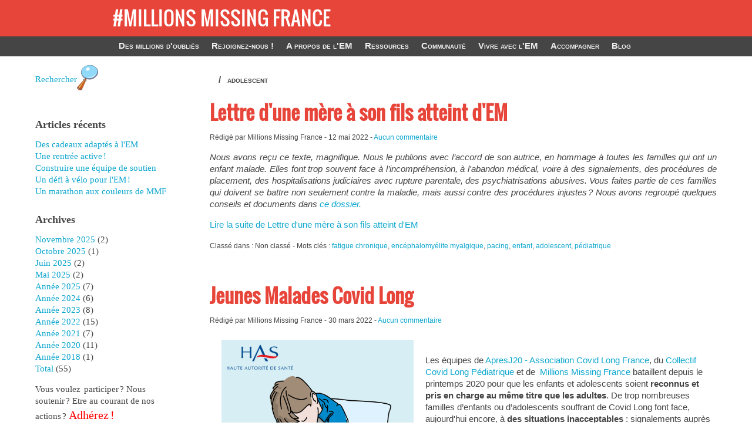

--- FILE ---
content_type: text/html; charset=UTF-8
request_url: https://millionsmissing.fr/tag/adolescent
body_size: 4642
content:
<!DOCTYPE html>
<html lang="fr">
<head>
	<meta charset="utf-8">
	<meta name="viewport" content="width=device-width, user-scalable=yes, initial-scale=1.0">
	<title>Tag adolescent - #MILLIONS MISSING FRANCE</title>
				<link rel="icon" href="https://millionsmissing.fr/themes/mmftheme/img/favicon.png" />
	<link rel="stylesheet" href="https://millionsmissing.fr/themes/mmftheme/css/plucss.css" media="screen"/>
	<link rel="stylesheet" href="https://millionsmissing.fr/themes/mmftheme/css/theme.css" media="screen"/>
			<link rel="stylesheet" type="text/css" href="https://millionsmissing.fr/data/site.css?d=12eqv" media="screen" />
	<link rel="alternate" type="application/rss+xml" title="Fil Rss des articles" href="https://millionsmissing.fr/feed/rss" />
	<link rel="alternate" type="application/rss+xml" title="Fil Rss des commentaires" href="https://millionsmissing.fr/feed/rss/commentaires" />
	<link rel="stylesheet" type="text/css" href="https://millionsmissing.fr/plugins/scrollToTop/scrolltotop.css" media="screen" />
	<script type="text/javascript" src="https://millionsmissing.fr/plugins/plxMyComSmilies/function.js"></script>
</head>

<body id="top">
	<header class="header sml-text-center med-text-left" role="banner">
    <div>
        <a href="https://millionsmissing.fr/" title="#MILLIONS MISSING FRANCE" >
            <img src="https://millionsmissing.fr/themes/mmftheme/img/logommf.jpg" alt="#MILLIONS MISSING FRANCE" />
         </a>
		<h1 class="no-margin maintitle"><a class="maintitle" href="https://millionsmissing.fr/" title="#MILLIONS MISSING FRANCE">#MILLIONS MISSING FRANCE</a></h1>
		<!--<h2 class="h5 no-margin">Des millions d&#039;oubliés</h2>-->
      </div>
	</header>

	<nav class="nav" role="navigation">
		<div class="responsive-menu">
			<label for="menu">Menu</label>
			<input type="checkbox" id="menu">
			<ul class="menu expanded">
				
				
<li class="noactive" id="static-1"><a href="https://millionsmissing.fr/static1/accueil" title="Des millions d&#039;oubliés">Des millions d&#039;oubliés</a></li>
<li class="noactive" id="static-3"><a href="https://millionsmissing.fr/static3/rejoindre" title="Rejoignez-nous !">Rejoignez-nous !</a></li>
<li class="noactive" id="static-4"><a href="https://millionsmissing.fr/static4/em" title="A propos de l&#039;EM">A propos de l&#039;EM</a></li>
<li class="noactive" id="static-5"><a href="https://millionsmissing.fr/static5/ressources" title="Ressources">Ressources</a></li>
<li class="noactive" id="static-6"><a href="https://millionsmissing.fr/static6/ensemble" title="Communauté">Communauté</a></li>
<li class="noactive" id="static-7"><a href="https://millionsmissing.fr/static7/soins" title="Vivre avec l&#039;EM">Vivre avec l&#039;EM</a></li>
<li class="noactive" id="static-8"><a href="https://millionsmissing.fr/static8/aidants" title="Accompagner">Accompagner</a></li>
				<li id="static-blog"><a class="active" href="https://millionsmissing.fr/blog" title="Blog">Blog</a></li>				
			</ul>
		</div>
	</nav>


<div class="container">



	<main class="main grid" role="main">

		<section class="col sml-12 med-8">

			<ul class="repertory menu breadcrumb">
				<li><a href="https://millionsmissing.fr/"></a></li>
				<li>adolescent</li>	
			</ul>

			
			<article class="article" role="article" id="post-26">

				<header>
					<h1>
						<a href="https://millionsmissing.fr/article26/lettre-d-une-mere-a-son-fils-atteint-d-em" title="Lettre d&#039;une mère à son fils atteint d&#039;EM">Lettre d&#039;une mère à son fils atteint d&#039;EM</a>					</h1>
					<small>
						Rédigé par Millions Missing France -
						<time datetime="2022-05-12">12 mai 2022</time> -
						<a href="https://millionsmissing.fr/article26/lettre-d-une-mere-a-son-fils-atteint-d-em#comments" title="0 Aucun commentaire">Aucun commentaire</a>					</small>
				</header>

				<section>
					<p style="text-align: justify;"><em>Nous avons reçu ce texte, magnifique. Nous le publions avec l’accord de son autrice, en hommage à toutes les familles qui ont un enfant malade. Elles font trop souvent face à l’incompréhension, à l'abandon médical, voire à des signalements, des procédures de placement, des hospitalisations judiciaires avec rupture parentale, des psychiatrisations abusives. Vous faites partie de ces familles qui doivent se battre non seulement contre la maladie, mais aussi contre des procédures injustes ? Nous avons regroupé quelques conseils et documents dans <a href="https://cloud.millionsmissing.fr/s/57BBFBqzNQtcAYN">ce dossier.</a></em></p>
<p class="more"><a href="https://millionsmissing.fr/article26/lettre-d-une-mere-a-son-fils-atteint-d-em" title="Lire la suite de Lettre d&#039;une mère à son fils atteint d&#039;EM">Lire la suite de Lettre d&#039;une mère à son fils atteint d&#039;EM</a></p>
				</section>

				<footer>
					<small>
						Classé dans : Non classé - 
						Mots clés : <a class="noactive" href="https://millionsmissing.fr/tag/fatigue-chronique" title="fatigue chronique">fatigue chronique</a>, <a class="noactive" href="https://millionsmissing.fr/tag/encephalomyelite-myalgique" title="encéphalomyélite myalgique">encéphalomyélite myalgique</a>, <a class="noactive" href="https://millionsmissing.fr/tag/pacing" title="pacing">pacing</a>, <a class="noactive" href="https://millionsmissing.fr/tag/enfant" title="enfant">enfant</a>, <a class="active" href="https://millionsmissing.fr/tag/adolescent" title="adolescent">adolescent</a>, <a class="noactive" href="https://millionsmissing.fr/tag/pediatrique" title="pédiatrique">pédiatrique</a>					</small>
				</footer>

			</article>

			
			<article class="article" role="article" id="post-24">

				<header>
					<h1>
						<a href="https://millionsmissing.fr/article24/jeunes-covid-long" title="Jeunes Malades Covid Long">Jeunes Malades Covid Long</a>					</h1>
					<small>
						Rédigé par Millions Missing France -
						<time datetime="2022-03-30">30 mars 2022</time> -
						<a href="https://millionsmissing.fr/article24/jeunes-covid-long#comments" title="0 Aucun commentaire">Aucun commentaire</a>					</small>
				</header>

				<section>
					<p dir="ltr"><img alt="" src="https://millionsmissing.fr/data/medias/clpediatrique_has_mars2022.png" style="margin: 10px 20px; float: left; width: 327px; height: 276px;" /></p>

<p dir="ltr">&nbsp;</p>

<p dir="ltr">Les équipes de <a href="https://www.apresj20.fr/">ApresJ20 - Association Covid Long France</a>, du <a href="https://www.facebook.com/groups/3129946867127476/?__cft__[0]=[base64]&amp;__tn__=-UK-y-R">Collectif Covid Long Pédiatrique</a> et de <a href="https://millionsmissing.">&nbsp;Millions Missing France</a> bataillent depuis le printemps 2020 pour que les enfants et adolescents soient <strong>reconnus et pris en charge au même titre que les adultes</strong>. De trop nombreuses familles d’enfants ou d’adolescents souffrant de Covid Long font face, aujourd'hui encore, à<strong> des situations inacceptables</strong> : signalements auprès des services sociaux, suspicion de refus de soin ou d’empêcher leur enfant d’être scolarisé et sociabilisé, absence ou difficultés de prise en charge, psychiatrisation non justifiée avec prescriptions abusives de psychotropes, obligation de suivre des programmes de réadaptation à l’effort y compris quand il y a une intolérance physiologique à l’effort, mères suspectées de syndrôme de Munchausen et on en passe…&nbsp;</p>

<p dir="ltr">Deux ans après l’apparition des premiers cas, la Haute Autorité de Santé répond enfin à notre demande avec la parution de la <a href="https://www.has-sante.fr/jcms/p_3324715/fr/fiche-enfant-et-adolescent">réponse rapide pédiatrique</a> destinée aux généralistes. Une partie de nos demandes communes a été prise en compte. Même si nous avons encore des réserves sur certains points, le contenu de cette fiche montre que l’avis des associations est pris en compte. <strong>Nous continuerons à porter la voix des patients</strong> lors des prochaines mises à jour.</p>

<p dir="ltr"><em>Si vous êtes parent d'un enfant souffrant de covid long, <a href="https://millionsmissing.fr/article17/jeunes-em-severe">cet article</a> consacré aux jeunes malades d'EM peut vous aider </em></p>
<p class="more"><a href="https://millionsmissing.fr/article24/jeunes-covid-long" title="Lire la suite de Jeunes Malades Covid Long">Lire la suite de Jeunes Malades Covid Long</a></p>
				</section>

				<footer>
					<small>
						Classé dans : Non classé - 
						Mots clés : <a class="noactive" href="https://millionsmissing.fr/tag/fatigue-chronique" title="fatigue chronique">fatigue chronique</a>, <a class="noactive" href="https://millionsmissing.fr/tag/encephalomyelite-myalgique" title="encéphalomyélite myalgique">encéphalomyélite myalgique</a>, <a class="noactive" href="https://millionsmissing.fr/tag/pacing" title="pacing">pacing</a>, <a class="noactive" href="https://millionsmissing.fr/tag/enfant" title="enfant">enfant</a>, <a class="active" href="https://millionsmissing.fr/tag/adolescent" title="adolescent">adolescent</a>, <a class="noactive" href="https://millionsmissing.fr/tag/pediatrique" title="pédiatrique">pédiatrique</a>					</small>
				</footer>

			</article>

			
			<nav class="pagination text-center">
							</nav>

			<span>
				<a href="https://millionsmissing.fr/feed/rss/tag/adolescent" title="Fil RSS des articles de ce mot clé">Fil RSS des articles de ce mot clé</a>			</span>

		</section>

		
	<aside class="aside col sml-12 med-4" role="complementary">
      <!-- <img src="https://millionsmissing.fr/themes/mmftheme/img/logommf.jpg" alt="Logo MMF" /> -->

		<!--<h3>
			Catégories		</h3>

		<ul class="cat-list unstyled-list">
			<li id="cat-2"><a class="noactive" href="https://millionsmissing.fr/categorie2/informations-generales" title="Informations générales">Informations générales</a> (2)</li><li id="cat-3"><a class="noactive" href="https://millionsmissing.fr/categorie3/ressources-corps-medical" title="Ressources corps médical">Ressources corps médical</a> (1)</li>		</ul>
-->
		<ul class="rss-list unstyled-list" style="display: flex; align-items: center;">
			<li><a rel="nofollow" href="https://millionsmissing.fr/search" title="Rechercher">Rechercher</li>
			<li><img src="https://millionsmissing.fr/themes/mmftheme/img/glass-clipart.svg" height="60" width="60" alt="Recherche"></a></li>
		</ul>

		<h3>
			Articles récents		</h3>

		<ul class="lastart-list unstyled-list">
			<li><a class="noactive" href="https://millionsmissing.fr/article60/cadeaux-pour-personne-atteinte-dem" title="Des cadeaux adaptés à l&#039;EM">Des cadeaux adaptés à l&#039;EM</a></li><li><a class="noactive" href="https://millionsmissing.fr/article59/mobilisations-octobre-2025" title="Une rentrée active !">Une rentrée active !</a></li><li><a class="noactive" href="https://millionsmissing.fr/article58/construire-une-equipe-de-soutien" title="Construire une équipe de soutien">Construire une équipe de soutien</a></li><li><a class="noactive" href="https://millionsmissing.fr/article54/une-defi-a-velo-pour-lem" title="Un défi à vélo pour l&#039;EM !">Un défi à vélo pour l&#039;EM !</a></li><li><a class="noactive" href="https://millionsmissing.fr/article57/un-marathon-aux-couleurs-de-mmf" title="Un marathon aux couleurs de MMF">Un marathon aux couleurs de MMF</a></li>		</ul>
<!--
		<h3>
			Mots clés		</h3>

		<ul class="tag-list">
			<li class="tag tag-size-2"><a class="noactive" href="https://millionsmissing.fr/tag/malnutrition-nutrition-etat-severe" title="malnutrition nutrition état-sévère">malnutrition nutrition état-sévère</a></li><li class="tag tag-size-3"><a class="noactive" href="https://millionsmissing.fr/tag/sfc-em-emsfc-encephalomyelite-myalgique" title="sfc em em/sfc encéphalomyélite myalgique">sfc em em/sfc encéphalomyélite myalgique</a></li><li class="tag tag-size-2"><a class="noactive" href="https://millionsmissing.fr/tag/sfc" title="sfc">sfc</a></li><li class="tag tag-size-2"><a class="noactive" href="https://millionsmissing.fr/tag/covi" title="covi">covi</a></li><li class="tag tag-size-2"><a class="noactive" href="https://millionsmissing.fr/tag/covid-long" title="covid long">covid long</a></li><li class="tag tag-size-2"><a class="noactive" href="https://millionsmissing.fr/tag/noel" title="noël">noël</a></li><li class="tag tag-size-3"><a class="noactive" href="https://millionsmissing.fr/tag/mobilisation" title="mobilisation">mobilisation</a></li><li class="tag tag-size-2"><a class="noactive" href="https://millionsmissing.fr/tag/petition-reeducation-effort" title="pétition-réeducation-effort">pétition-réeducation-effort</a></li><li class="tag tag-size-2"><a class="noactive" href="https://millionsmissing.fr/tag/covid-longs" title="covid longs">covid longs</a></li><li class="tag tag-size-2"><a class="noactive" href="https://millionsmissing.fr/tag/mayo-clinic-em-sfc" title="mayo-clinic-em-sfc">mayo-clinic-em-sfc</a></li><li class="tag tag-size-3"><a class="noactive" href="https://millionsmissing.fr/tag/pediatrique" title="pédiatrique">pédiatrique</a></li><li class="tag tag-size-2"><a class="noactive" href="https://millionsmissing.fr/tag/chaleur" title="chaleur">chaleur</a></li><li class="tag tag-size-3"><a class="noactive" href="https://millionsmissing.fr/tag/em" title="EM">EM</a></li><li class="tag tag-size-3"><a class="active" href="https://millionsmissing.fr/tag/adolescent" title="adolescent">adolescent</a></li><li class="tag tag-size-2"><a class="noactive" href="https://millionsmissing.fr/tag/prise-en-charge" title="prise en charge">prise en charge</a></li><li class="tag tag-size-2"><a class="noactive" href="https://millionsmissing.fr/tag/malaise-post-effort" title="malaise post-effort">malaise post-effort</a></li><li class="tag tag-size-2"><a class="noactive" href="https://millionsmissing.fr/tag/crash" title="crash">crash</a></li><li class="tag tag-size-2"><a class="noactive" href="https://millionsmissing.fr/tag/expo-beauvais-faustine" title="expo-beauvais-faustine">expo-beauvais-faustine</a></li><li class="tag tag-size-11"><a class="noactive" href="https://millionsmissing.fr/tag/encephalomyelite-myalgique" title="encéphalomyélite myalgique">encéphalomyélite myalgique</a></li><li class="tag tag-size-3"><a class="noactive" href="https://millionsmissing.fr/tag/severite" title="sévérité">sévérité</a></li>		</ul>

		<h3>
			Derniers commentaires		</h3>

		<ul class="lastcom-list unstyled-list">
					</ul>
-->
		<h3>
			Archives		</h3>

		<ul class="arch-list unstyled-list">
			<li id="arch-month-01"><a class="noactive" href="https://millionsmissing.fr/archives/2025/11" title="novembre 2025">novembre 2025</a> (2)</li><li id="arch-month-02"><a class="noactive" href="https://millionsmissing.fr/archives/2025/10" title="octobre 2025">octobre 2025</a> (1)</li><li id="arch-month-03"><a class="noactive" href="https://millionsmissing.fr/archives/2025/06" title="juin 2025">juin 2025</a> (2)</li><li id="arch-month-04"><a class="noactive" href="https://millionsmissing.fr/archives/2025/05" title="mai 2025">mai 2025</a> (2)</li><li id="arch-year-01"><a class="noactive" href="https://millionsmissing.fr/archives/2025" title="année 2025">année 2025</a> (7)</li><li id="arch-year-02"><a class="noactive" href="https://millionsmissing.fr/archives/2024" title="année 2024">année 2024</a> (6)</li><li id="arch-year-03"><a class="noactive" href="https://millionsmissing.fr/archives/2023" title="année 2023">année 2023</a> (8)</li><li id="arch-year-04"><a class="noactive" href="https://millionsmissing.fr/archives/2022" title="année 2022">année 2022</a> (15)</li><li id="arch-year-05"><a class="noactive" href="https://millionsmissing.fr/archives/2021" title="année 2021">année 2021</a> (7)</li><li id="arch-year-06"><a class="noactive" href="https://millionsmissing.fr/archives/2020" title="année 2020">année 2020</a> (11)</li><li id="arch-year-07"><a class="noactive" href="https://millionsmissing.fr/archives/2018" title="année 2018">année 2018</a> (1)</li><li id="arch-total"><a class="noactive" href="https://millionsmissing.fr/blog" title="total ">total </a> (55)</li>		</ul>
<!--
		<h3>
			RSS
		</h3>
			<ul class="rss-list unstyled-list">
				<li><a href="https://millionsmissing.fr/feed/rss" title="Fil Rss des articles">Fil des articles</a></li>
				<li><a href="https://millionsmissing.fr/feed/rss/commentaires" title="Fil Rss des commentaires">Fil des commentaires</a></li> 
			</ul>
-->
<p>Vous voulez  participer ? Nous soutenir ? Etre au courant de nos actions ?<a href="https://www.helloasso.com/associations/millions-missing-france/adhesions/adhesions-2025" style="font-size: 20px; color: #ff0000;"> Adhérez !</a></p>
		<img src="https://millionsmissing.fr/themes/mmftheme/img/logommf.jpg" alt="Logo MMF" />
	</aside>
	</main>

    </div>
		<footer class="footer" role="contentinfo">

            <!-- <img src="https://millionsmissing.fr/themes/mmftheme/img/millionsoublies.jpg" alt""></img>-->
				<p>
					&copy; 2018 <a class="maintitle" href="https://millionsmissing.fr/" title="#MILLIONS MISSING FRANCE">#MILLIONS MISSING FRANCE</a> - 
					Généré par&nbsp;<a href="http://www.pluxml.org" title="Cms sans base de données">PluXml</a>
					en&nbsp;0.005s&nbsp;
									</p>
				<ul class="menu">
					<li><a rel="nofollow" href="https://millionsmissing.fr/core/admin/" title="Se connecter">Se connecter</a></li>
					<li><a href="https://millionsmissing.fr/"></a></li>
					<li><a href="https://millionsmissing.fr/tag/adolescent#top" title="Remonter en haut de page">Haut de page</a></li>
					<li><a href="/static2/mentions" title="Mentions légales">Mentions légales</a></li>
					<li><a href="https://millionsmissing.fr/feed/rss" title="Fil Rss des articles">Fil Rss des articles</a></li>
					
				</ul>

		</footer>

	<script type="text/javascript" src="https://millionsmissing.fr/plugins/scrollToTop/min.scrolltotop.js"></script>
</body>

</html>


--- FILE ---
content_type: text/css
request_url: https://millionsmissing.fr/themes/mmftheme/css/plucss.css
body_size: 4185
content:
/*
# ------------------ BEGIN LICENSE BLOCK ------------------
#
# This file is part of PluXml : http://www.pluxml.org
#
# Package		plucss.css
# Version		1.1
# Copyright (c)	2014, 2015 PluXml
# Authors		Jos
# Licensed under the GPL license.
# See http://www.gnu.org/licenses/gpl.html
#
# ------------------- END LICENSE BLOCK -------------------
*/

*,
*:after,
*:before {
	-moz-box-sizing: border-box;
	-webkit-box-sizing: border-box;
	box-sizing: border-box;
}
html {
	font-size: 93.7%;
}
body {
	color: #444;
	font-family: helvetica, arial, sans-serif;
	line-height: 1.4;
	margin: 0;
}
article,
aside,
details,
figcaption,
figure,
/*footer,*/
header,
main,
nav,
section,
summary {
	display: block;
}
audio,
canvas,
progress,
video {
	display: inline-block;
	vertical-align: baseline;
}
audio:not([controls]) {
	display: none;
	height: 0;
}
figure {
	margin: 0;
}

/* TYPOGRAPHY
------------------------------ */

a {
	background: transparent;
	color: rgb(13,166,206);
	text-decoration: none;
}
a:active,
a:hover {
	color: rgb(69,69,69);
	outline: 0;
	text-decoration: underline;
}
abbr {
	border-bottom: 1px dotted;
	cursor: help;
}
address {
	font-style: normal;
}
b,
strong {
	font-weight: bold;
}
blockquote {
	font-style: italic;
}
cite:before {
	content: "— ";
}
code,
kbd,
pre,
samp {
	font-family: monospace, monospace;
	font-size: 1rem;
}
dfn {
	font-style: italic;
}
dt {
	font-weight: bold;
}
dd {
	margin-left: 0;
}
h1,
h2,
h3,
h4,
h5,
h6 {
	font-weight: 500;
	line-height: 1;
	margin: 2rem 0 1rem 0;
	color: rgb(69,69,69);
}
.h1,
.h2,
.h3,
.h4,
.h5,
.h6 {
	height: auto;
}
h1,
.h1 {
	font-size: 2.2rem;
}
h2,
.h2 {
	font-size: 1.8rem;
}
h3,
.h3 {
	font-size: 1.5rem;
}
h4,
.h4 {
	font-size: 1.2rem;
}
h5,
.h5 {
	font-size: 1rem;
}
h6,
.h6 {
	font-size: 0.8rem;
}
hr {
	height: 0;
}
mark {
	background: #ff0;
	color: #000;
}
pre {
	overflow: auto;
}
small {
	font-size: .8rem;
}
sub,
sup {
	font-size: .8rem;
	line-height: 0;
	position: relative;
	vertical-align: baseline;
}
sup {
	top: -0.5rem;
}
sub {
	bottom: -0.25rem;
}
.text-blue {
	color: rgb(13,166,206);
}
.text-green {
	color: #239c56;
}
.text-orange {
	color: #da7418;
}
.text-red {
	color: #e43d29;
}
ul.inline-list {
	font-size: 0rem;
	margin: 1rem 0;
	padding-left: 0;
}
ul.inline-list li {
	display: inline-block;
	list-style-type: none;
	margin-left: .5rem;
	font-size: 1rem;
}
ul.inline-list li:first-child {
	margin-left: 0;
}
ul.unstyled-list {
	padding-left: 0;
}
ul.unstyled-list li {
	list-style-type: none;
}

/* TABLE
------------------------------ */

caption,
th {
	text-align: left;
}
table {
	border-collapse: collapse;
	border-spacing: 0;
}
td,
th {
	border: 1px solid #bbb;
	padding: .4rem .7rem;
}
tfoot,
thead {
	background-color: #e1e1e1;
}
tr:hover {
	background-color: #fff8dc;
}
tfoot tr:hover,
thead tr:hover {
	background-color: inherit;
}
.scrollable-table {
	overflow: auto;
}

/* FORM
------------------------------ */

form .col {
	margin-bottom: 1rem;
}
form.inline-form button,
form.inline-form input,
form.inline-form label,
form.inline-form select,
form.inline-form textarea {
	display: inline-block;
	width: auto;
}
form .col.label-centered {
	margin-bottom: 0;
}
form .label-centered label {
	padding-top: .3rem;
}
fieldset {
	border: none;
	padding: 0;
}
legend {
	margin-bottom: 1rem;
	padding: 0;
}
label {
	display: block;
	padding-bottom: .3rem;
}
button,
input,
optgroup,
select,
textarea {
	color: inherit;
	font: inherit;
	margin: 0;
}
button,
input,
select,
textarea {
	border: 1px solid #bbb;
	outline: none;
	padding: .35rem .4rem;
	/* width: 100%; pour le bouton paypal */
}
textarea {
	height: auto;
	overflow: auto;
}
select {
	padding-left: .2rem;
	padding-right: 0;
}
optgroup {
	font-weight: bold;
}
input:focus,
select:focus,
textarea:focus {
	border: 1px solid rgb(13,166,206);
}
button,
input[type="button"],
input[type="reset"],
input[type="submit"] {
	background-color: #777;
	border-color: transparent;
	color: #fff;
	cursor: pointer;
	padding-left: .7rem;
	padding-right: .7rem;
	width: auto;
}
button:hover,
input[type="button"]:hover,
input[type="reset"]:hover,
input[type="submit"]:hover {
	background-color: #616161;
}
button[disabled],
input[disabled],
select[disabled],
textarea[disabled],
button[disabled]:hover,
input[disabled]:hover,
select[disabled]:hover,
textarea[disabled]:hover {
	background-color: #ddd;
	color: #777;
	cursor: not-allowed;
}
button::-moz-focus-inner,
input::-moz-focus-inner {
	border: 0;
	padding: 0;
}
input[type="checkbox"],
input[type="radio"] {
	height: auto;
	padding: 0;
	width: auto;
}
input[type="file"] {
	border: none;
	height: auto;
	padding: 0;
}
button.blue,
input[type="button"].blue,
input[type="reset"].blue,
input[type="submit"].blue {
	background-color: rgb(13,166,206);
	color: #eee;
}
button.blue:hover,
input[type="button"].blue:hover,
input[type="reset"].blue:hover,
input[type="submit"].blue:hover {
	background-color: #1f77b1;
}
button.green,
input[type="button"].green,
input[type="reset"].green,
input[type="submit"].green {
	background-color: #239c56;
	color: #eee;
}
button.green:hover,
input[type="button"].green:hover,
input[type="reset"].green:hover,
input[type="submit"].green:hover {
	background-color: #1c7943;
}
button.orange,
input[type="button"].orange,
input[type="reset"].orange,
input[type="submit"].orange {
	background-color: #da7418;
	color: #eee;
}
button.orange:hover,
input[type="button"].orange:hover,
input[type="reset"].orange:hover,
input[type="submit"].orange:hover {
	background-color: #b46014;
}
button.red,
input[type="button"].red,
input[type="reset"].red,
input[type="submit"].red {
	background-color: #e43d29;
	color: #eee;
}
button.red:hover,
input[type="button"].red:hover,
input[type="reset"].red:hover,
input[type="submit"].red:hover {
	background-color: #bc2818;
}

/* IMAGE
------------------------------ */

img {
	border: 0;
	height: auto;
	max-width: 100%;
}

/* NAVIGATION
------------------------------ */

.menu {
	font-size: 0rem;
	margin: 0;
	padding-left: 0;
    /*font-family:permanentmarker;*/
    font-weight: bold;
    font-variant: small-caps;
}
.menu li {
	display: inline-block;
	font-size: 1rem;
	list-style-type: none;
	margin-left: 1rem;
}
.menu li:first-child {
	margin-left: 0;
}
.menu li.active a {
	color: rgb(69,69,69);
}
.menu.vertical li {
	display: block;
	margin-left: 0;
}
.menu.expanded li {
	margin-left: 0;
}
.menu.expanded li:hover {
	background-color: #ddd;
}
.menu.expanded li a {
	display: block;
	padding: .425rem .7rem;
}
.menu.expanded li a:hover {
	text-decoration: none;
}
.menu.breadcrumb li + li:before,
.menu.expanded.breadcrumb > li + li a:before {
	content: "/";
}
.menu.breadcrumb li + li:before,
.menu.expanded.breadcrumb > li + li:before,
.menu.expanded.breadcrumb > li + li a:before {
	margin-right: .7rem;
}
.menu.expanded.breadcrumb > li + li:before {
	content: none;
}
.menu.expanded li.active a,
.menu.expanded li.active:hover {
	background-color: black;
	color: #fff;
}
.responsive-menu label {
	background-color: rgb(69,69,69);
	color: #fff;
	cursor: pointer;
	text-align: center;
}
.responsive-menu label,
.responsive-menu input[type=checkbox] {
	display: none;
}
.responsive-menu label {
	padding: .425rem .7rem;
}
.responsive-menu input[type=checkbox]:checked+ul {
	display: block;
}

@media (max-width: 767px) {
	.responsive-menu ul {
		display: none;
	}
	.responsive-menu label,
	.responsive-menu ul li {
		display: block;
		margin-left: 0
	}
	.responsive-menu ul li:hover {
		background-color: #ddd;
	}
	.responsive-menu ul li a {
		display: block;
		padding: .425rem .7rem;
	}
	.responsive-menu ul li a:hover {
		text-decoration: none;
	}
	.responsive-menu .menu.breadcrumb li + li:before,
	.responsive-menu .menu.expanded.breadcrumb > li + li a:before {
		content: none;
	}
	.responsive-menu ul li.active a,
	.responsive-menu ul li.active:hover {
		background-color: rgb(13,166,206);
		color: #fff;
	}
}

/* OTHER COMPONENTS
------------------------------ */

.gallery {
	list-style: none;
	margin-left: -1rem;
	margin-right: -1rem;
	overflow: hidden;
	padding-left: 0;
}
.gallery li {
	float: left;
	padding: 0 1rem 1rem 1rem;
}
.alert {
	margin-bottom: 1rem;
	padding: 1rem;
}
.alert a,
.alert a:hover {
	color: inherit;
}
.alert.blue {
	background-color: #dbedf9;
	color: rgb(13,166,206);
}
.alert.green {
	background-color: #d3f5e2;
	color: #239c56;
}
.alert.orange {
	background-color: #fbe8d9;
	color: #da7418;
}
.alert.red {
	background-color: #fce4e2;
	color: #e43d29;
}
.button {
	background-color: #777;
	color: #fff;
	padding: .525rem .7rem;
}
.button:hover {
	background-color: #616161;
	color: #fff;
	text-decoration: none;
}
.button.blue {
	background-color: rgb(13,166,206);
	color: #eee;
}
.button.blue:hover {
	background-color: #1f77b1;
}
.button.green {
	background-color: #239c56;
	color: #eee;
}
.button.green:hover {
	background-color: #1c7943;
}
.button.orange {
	background-color: #da7418;
	color: #eee;
}
.button.orange:hover {
	background-color: #b46014;
}
.button.red {
	background-color: #e43d29;
	color: #eee;
}
.button.red:hover {
	background-color: #bc2818;
}
.progress {
	background-color: #fff;
	border: 1px solid #bbb;
	position: relative;
	width: 100%;
}
.progress span {
	background-color: rgb(13,166,206);
	color: #fff;
	display: block;
	min-width: 2.2rem;
	overflow: hidden;
	padding: .35rem;
	position: relative;
	text-align: center;
}
.progress span[style="width: 0%;"] {
	background: none;
	color: rgb(69,69,69);
}
.badge,
.label {
	background-color: rgb(13,166,206);
	color: #fff;
	display: inline-block;
	margin-left: .4rem;
}
.badge {
	line-height: 1;
	padding: .15rem;
}
.menu.expanded .active a .badge {
	background-color: #fff;
	color: rgb(13,166,206);
}
.menu.vertical .badge {
	float: right;
}
.label {
	padding: .25rem .4rem;
}
.frame {
	height: 0;
	padding-top: 56.25%;
	position: relative;
}
.frame embed,
.frame iframe,
.frame object,
.frame video {
	height: 100%;
	left: 0;
	position: absolute;
	top: 0;
	width: 100%;
}

/* HELPER
------------------------------ */

.text-left {
	text-align: left;
}
.text-center {
	text-align: center;
}
.text-right {
	text-align: right;
}
.text-justify {
	text-align: justify;
}
.float-left {
	float: left;
}
.float-center {
	display: block;
	margin-left: auto;
	margin-right: auto;
}
.float-right {
	float: right;
}
.float-none {
	float: none;
}
.show {
	display: block;
}
.hide {
	display: none;
}
.full-width {
	width: 100%;
}
.width-auto {
	width: auto;
}
.no-margin {
	margin: 0;
}
.no-padding {
	padding: 0;
}

/* GRID, GALLERY, HELPER
------------------------------ */

.container {
	margin: 0 auto;
	max-width: 1280px;
	padding-left: 1rem;
	padding-right: 1rem;
	width: 100%;
    min-height:100%;
}
.grid {
	overflow: hidden;
}
.col {
	float: right;
	position: relative;
	min-height: 1px;
	padding-left: 1rem;
	padding-right: 1rem;
	width: 100%;
    padding-bottom:5em;
}
.col.sml-1,
.gallery.sml-1 li {
	width: 8.3333%;
}
.col.sml-2,
.gallery.sml-2 li {
	width: 16.6666%;
}
.col.sml-3,
.gallery.sml-3 li {
	width: 25%;
}
.col.sml-4,
.gallery.sml-4 li {
	width: 33.3333%;
}
.col.sml-5,
.gallery.sml-5 li {
	width: 41.6666%;
}
.col.sml-6,
.gallery.sml-6 li {
	width: 50%;
}
.col.sml-7,
.gallery.sml-7 li {
	width: 58.3333%;
}
.col.sml-8,
.gallery.sml-8 li {
	width: 66.6666%;
}
.col.sml-9,
.gallery.sml-9 li {
	width: 75%;
}
.col.sml-10,
.gallery.sml-10 li {
	width: 83.3333%;
}
.col.sml-11,
.gallery.sml-11 li {
	width: 91.6666%;
}
.col.sml-12,
.gallery.sml-12 li {
	width: 100%;
}
.col.sml-push-0 {
	left: auto;
}
.col.sml-push-1 {
	left: 8.3333%;
}
.col.sml-push-2 {
	left: 16.6666%;
}
.col.sml-push-3 {
	left: 25%;
}
.col.sml-push-4 {
	left: 33.3333%;
}
.col.sml-push-5 {
	left: 41.6666%;
}
.col.sml-push-6 {
	left: 50%;
}
.col.sml-push-7 {
	left: 58.3333%;
}
.col.sml-push-8 {
	left: 66.6666%;
}
.col.sml-push-9 {
	left: 75%;
}
.col.sml-push-10 {
	left: 83.3333%;
}
.col.sml-push-11 {
	left: 91.6666%;
}
.col.sml-push-12 {
	left: 100%;
}
.col.sml-pull-0 {
	right: auto;
}
.col.sml-pull-1 {
	right: 8.3333%;
}
.col.sml-pull-2 {
	right: 16.6666%;
}
.col.sml-pull-3 {
	right: 25%;
}
.col.sml-pull-4 {
	right: 33.3333%;
}
.col.sml-pull-5 {
	right: 41.6666%;
}
.col.sml-pull-6 {
	right: 50%;
}
.col.sml-pull-7 {
	right: 58.3333%;
}
.col.sml-pull-8 {
	right: 66.6666%;
}
.col.sml-pull-9 {
	right: 75%;
}
.col.sml-pull-10 {
	right: 83.3333%;
}
.col.sml-pull-11 {
	right: 91.6666%;
}
.col.sml-pull-12 {
	right: 100%;
}
.col.sml-offset-0 {
	margin-left: 0;
}
.col.sml-offset-1 {
	margin-left: 8.3333%;
}
.col.sml-offset-2 {
	margin-left: 16.6666%;
}
.col.sml-offset-3 {
	margin-left: 25%;
}
.col.sml-offset-4 {
	margin-left: 33.3333%;
}
.col.sml-offset-5 {
	margin-left: 41.6666%;
}
.col.sml-offset-6 {
	margin-left: 50%;
}
.col.sml-offset-7 {
	margin-left: 58.3333%;
}
.col.sml-offset-8 {
	margin-left: 66.6666%;
}
.col.sml-offset-9 {
	margin-left: 75%;
}
.col.sml-offset-10 {
	margin-left: 83.3333%;
}
.col.sml-offset-11 {
	margin-left: 91.6666%;
}
.col.sml-offset-12 {
	margin-left: 100%;
}
.col.sml-centered {
	float: none;
	margin-left: auto;
	margin-right: auto;
}
.col.sml-uncentered {
	float: left;
}
.sml-h1 {
	font-size: 2.2rem;
}
.sml-h2 {
	font-size: 1.8rem;
}
.sml-h3 {
	font-size: 1.5rem;
}
.sml-h4 {
	font-size: 1.2rem;
}
.sml-h5 {
	font-size: 1rem;
}
.sml-h6 {
	font-size: 0.8rem;
}
.sml-text-left {
	text-align: left;
}
.sml-text-center {
	text-align: center;
}
.sml-text-right {
	text-align: right;
}
.sml-text-justify {
	text-align: justify;
}
.sml-float-left {
	float: left;
}
.sml-float-center {
	margin-left: auto;
	margin-right: auto;
}
.sml-float-right {
	float: right;
}
.sml-float-none {
	float: none;
}
.sml-show {
	display: block;
}
.sml-hide {
	display: none;
}
.sml-full-width {
	width: 100%;
}
.sml-width-auto {
	width: auto;
}
.sml-no-margin {
	margin: 0;
}
.sml-no-padding {
	padding: 0;
}

@media (min-width: 768px) {

	.container {
		padding-left: 2rem;
		padding-right: 2rem;
	}
	.col.med-1,
	.gallery.med-1 li {
		width: 8.3333%;
	}
	.col.med-2,
	.gallery.med-2 li {
		width: 16.6666%;
	}
	.col.med-3,
	.gallery.med-3 li {
		width: 25%;
	}
	.col.med-4,
	.gallery.med-4 li {
		width: 25%;
	}
	.col.med-5,
	.gallery.med-5 li {
		width: 41.6666%;
	}
	.col.med-6,
	.gallery.med-6 li {
		width: 50%;
	}
	.col.med-7,
	.gallery.med-7 li {
		width: 58.3333%;
	}
	.col.med-8,
	.gallery.med-8 li {
		width: 75%;
	}
	.col.med-9,
	.gallery.med-9 li {
		width: 75%;
	}
	.col.med-10,
	.gallery.med-10 li {
		width: 83.3333%;
	}
	.col.med-11,
	.gallery.med-11 li {
		width: 91.6666%;
	}
	.col.med-12,
	.gallery.med-12 li {
		width: 100%;
	}
	.col.med-push-0 {
		left: auto;
	}
	.col.med-push-1 {
		left: 8.3333%;
	}
	.col.med-push-2 {
		left: 16.6666%
	 }
	.col.med-push-3 {
		left: 25%;
	}
	.col.med-push-4 {
		left: 33.3333%;
	}
	.col.med-push-5 {
		left: 41.6666%;
	}
	.col.med-push-6 {
		left: 50%;
	}
	.col.med-push-7 {
		left: 58.3333%;
	}
	.col.med-push-8 {
		left: 66.6666%;
	}
	.col.med-push-9 {
		left: 75%;
	}
	.col.med-push-10 {
		left: 83.3333%;
	}
	.col.med-push-11 {
		left: 91.6666%;
	}
	.col.med-push-12 {
		left: 100%;
	}
	.col.med-pull-0 {
		right: auto;
	}
	.col.med-pull-1 {
		right: 8.3333%;
	}
	.col.med-pull-2 {
		right: 16.6666%;
	}
	.col.med-pull-3 {
		right: 25%;
	}
	.col.med-pull-4 {
		right: 33.3333%;
	}
	.col.med-pull-5 {
		right: 41.6666%;
	}
	.col.med-pull-6 {
		right: 50%;
	}
	.col.med-pull-7 {
		right: 58.3333%;
	}
	.col.med-pull-8 {
		right: 66.6666%;
	}
	.col.med-pull-9 {
		right: 75%;
	}
	.col.med-pull-10 {
		right: 83.3333%;
	}
	.col.med-pull-11 {
		right: 91.6666%;
	}
	.col.med-pull-12 {
		right: 100%;
	}
	.col.med-offset-0 {
		margin-left: 0;
	}
	.col.med-offset-1 {
		margin-left: 8.3333%;
	}
	.col.med-offset-2 {
		margin-left: 16.6666%;
	}
	.col.med-offset-3 {
		margin-left: 25%;
	}
	.col.med-offset-4 {
		margin-left: 33.3333%;
	}
	.col.med-offset-5 {
		margin-left: 41.6666%;
	}
	.col.med-offset-6 {
		margin-left: 50%;
	}
	.col.med-offset-7 {
		margin-left: 58.3333%;
	}
	.col.med-offset-8 {
		margin-left: 66.6666%;
	}
	.col.med-offset-9 {
		margin-left: 75%;
	}
	.col.med-offset-10 {
		margin-left: 83.3333%;
	}
	.col.med-offset-11 {
		margin-left: 91.6666%;
	}
	.col.med-offset-12 {
		margin-left: 100%;
	}
	.col.med-centered {
		float: none;
		margin-left: auto;
		margin-right: auto;
	}
	.col.med-uncentered {
		float: left;
	}
	.med-h1 {
		font-size: 2.2rem;
	}
	.med-h2 {
		font-size: 1.8rem;
	}
	.med-h3 {
		font-size: 1.5rem;
	}
	.med-h4 {
		font-size: 1.2rem;
	}
	.med-h5 {
		font-size: 1rem;
	}
	.med-h6 {
		font-size: 0.8rem;
	}
	.med-text-left {
		text-align: left;
	}
	.med-text-center {
		text-align: center;
	}
	.med-text-right {
		text-align: right;
	}
	.med-text-justify {
		text-align: justify;
	}
	.med-float-left {
		float: left;
	}
	.med-float-center {
		margin-left: auto;
		margin-right: auto;
	}
	.med-float-right {
		float: right;
	}
	.med-float-none {
		float: none;
	}
	.med-show {
		display: block;
	}
	.med-hide {
		display: none;
	}
	.med-full-width {
		width: 100%;
	}
	.med-width-auto {
		width: auto;
	}
	.med-no-margin {
		margin: 0;
	}
	.med-no-padding {
		padding: 0;
	}
}

@media (min-width: 1024px) {

	.container {
		padding-left: 3rem;
		padding-right: 3rem;
	}
	.col.lrg-1,
	.gallery.lrg-1 li {
		width: 8.3333%;
	}
	.col.lrg-2,
	.gallery.lrg-2 li {
		width: 16.6666%;
	}
	.col.lrg-3,
	.gallery.lrg-3 li {
		width: 25%;
	}
	.col.lrg-4,
	.gallery.lrg-4 li {
		width: 33.3333%;
	}
	.col.lrg-5,
	.gallery.lrg-5 li {
		width: 41.6666%;
	}
	.col.lrg-6,
	.gallery.lrg-6 li {
		width: 50%;
	}
	.col.lrg-7,
	.gallery.lrg-7 li {
		width: 58.3333%;
	}
	.col.lrg-8,
	.gallery.lrg-8 li {
		width: 66.6666%;
	}
	.col.lrg-9,
	.gallery.lrg-9 li {
		width: 75%;
	}
	.col.lrg-10,
	.gallery.lrg-10 li {
		width: 83.3333%;
	}
	.col.lrg-11,
	.gallery.lrg-11 li {
		width: 91.6666%;
	}
	.col.lrg-12,
	.gallery.lrg-12 li {
		width: 100%;
	}
	.col.lrg-push-0 {
		left: auto;
	}
	.col.lrg-push-1 {
		left: 8.3333%;
	}
	.col.lrg-push-2 {
		left: 16.6666%;
	}
	.col.lrg-push-3 {
		left: 25%;
	}
	.col.lrg-push-4 {
		left: 33.3333%;
	}
	.col.lrg-push-5 {
		left: 41.6666%;
	}
	.col.lrg-push-6 {
		left: 50%;
	}
	.col.lrg-push-7 {
		left: 58.3333%;
	}
	.col.lrg-push-8 {
		left: 66.6666%;
	}
	.col.lrg-push-9 {
		left: 75%;
	}
	.col.lrg-push-10 {
		left: 83.3333%;
	}
	.col.lrg-push-11 {
		left: 91.6666%;
	}
	.col.lrg-push-12 {
		left: 100%;
	}
	.col.lrg-pull-0 {
		right: auto;
	}
	.col.lrg-pull-1 {
		right: 8.3333%;
	}
	.col.lrg-pull-2 {
		right: 16.6666%;
	}
	.col.lrg-pull-3 {
		right: 25%;
	}
	.col.lrg-pull-4 {
		right: 33.3333%;
	}
	.col.lrg-pull-5 {
		right: 41.6666%;
	}
	.col.lrg-pull-6 {
		right: 50%;
	}
	.col.lrg-pull-7 {
		right: 58.3333%;
	}
	.col.lrg-pull-8 {
		right: 66.6666%;
	}
	.col.lrg-pull-9 {
		right: 75%;
	}
	.col.lrg-pull-10 {
		right: 83.3333%;
	}
	.col.lrg-pull-11 {
		right: 91.6666%;
	}
	.col.lrg-pull-12 {
		right: 100%;
	}
	.col.lrg-offset-0 {
		margin-left: 0;
	}
	.col.lrg-offset-1 {
		margin-left: 8.3333%;
	}
	.col.lrg-offset-2 {
		margin-left: 16.6666%;
	}
	.col.lrg-offset-3 {
		margin-left: 25%;
	}
	.col.lrg-offset-4 {
		margin-left: 33.3333%;
	}
	.col.lrg-offset-5 {
		margin-left: 41.6666%;
	}
	.col.lrg-offset-6 {
		margin-left: 50%;
	}
	.col.lrg-offset-7 {
		margin-left: 58.3333%;
	}
	.col.lrg-offset-8 {
		margin-left: 66.6666%;
	}
	.col.lrg-offset-9 {
		margin-left: 75%;
	}
	.col.lrg-offset-10 {
		margin-left: 83.3333%;
	}
	.col.lrg-offset-11 {
		margin-left: 91.6666%;
	}
	.col.lrg-offset-12 {
		margin-left: 100%;
	}
	.col.lrg-centered {
		float: none;
		margin-left: auto;
		margin-right: auto;
	}
	.col.lrg-uncentered {
		float: left;
	}
	.lrg-h1 {
		font-size: 2.2rem;
	}
	.lrg-h2 {
		font-size: 1.8rem;
	}
	.lrg-h3 {
		font-size: 1.5rem;
	}
	.lrg-h4 {
		font-size: 1.2rem;
	}
	.lrg-h5 {
		font-size: 1rem;
	}
	.lrg-h6 {
		font-size: 0.8rem;
	}
	.lrg-text-left {
		text-align: left;
	}
	.lrg-text-center {
		text-align: center;
	}
	.lrg-text-right {
		text-align: right;
	}
	.lrg-text-justify {
		text-align: justify;
	}
	.lrg-float-left {
		float: left;
	}
	.lrg-float-center {
		margin-left: auto;
		margin-right: auto;
	}
	.lrg-float-right {
		float: right;
	}
	.lrg-float-none {
		float: none;
	}
	.lrg-show {
		display: block;
	}
	.lrg-hide {
		display: none;
	}
	.lrg-full-width {
		width: 100%;
	}
	.lrg-width-auto {
		width: auto;
	}
	.lrg-no-margin {
		margin: 0;
	}
	.lrg-no-padding {
		padding: 0;
	}
}
a#popup_new {
    background: url('../img/macaron.png') no-repeat right ;
    bottom: 10%;
    position: fixed;
    right: 0;
    height: 70px;
    width: 258px;
    z-index: 1101;
}

--- FILE ---
content_type: text/css
request_url: https://millionsmissing.fr/themes/mmftheme/css/theme.css
body_size: 1748
content:
/*
# ------------------ BEGIN LICENSE BLOCK ------------------
#
# This file is part of PluXml : http://www.pluxml.org
#
# Package:		theme.css
# Copyright (c) 2014 PluXml
# Authors		Jos
# Licensed under the GPL license.
# See http://www.gnu.org/licenses/gpl.html
#
# ------------------- END LICENSE BLOCK -------------------
*/


@font-face {
    font-family:'oswald';
    src:url("../fonts/Oswald-Regular.ttf");
    font-weight: normal;
    font-style: normal;
}

/*@font-face {
    font-family:'cabin';
    src:url("../fonts/Cabin/CabinCondensed-Regular.ttf");
    font-weight: normal;
    font-style: normal;
}
*/
@font-face{font-family:biolinum;src:url("/fonts/libertine/LinBiolinum_Rah.ttf") format("truetype")}
@font-face{font-family:biolinum;font-weight:bold;src:url("/fonts/libertine/LinBiolinum_RBah.ttf") format("truetype")}

html {
    height:100%;
}


body {
	
	/*Bleu =background-color: rgb(13,166,206);*/
	background-color: #fff;
	/*GRIS = background-color: rgba(59,62,63,0.1);*/
	hyphens: none;
    min-height: 100%;
    margin: 0;
  padding: 0;
  position: relative;
  box-sizing: border-box;
}



.maintitle { 
	color: #fff;
	/* text-shadow: 0px 0px 9px #FEFEFE;
	text-shadow: -3px -1px 5px rgba(51,00,85,1);
	text-align: right;
	font-size : 1.8em; 
	
	font-weight: bold;*/
	font-family: oswald;
}
.header {
	padding-bottom: 1rem;
	padding-top: 1rem;
    background-color:#e7453a;
}

.header div {
    max-width:100%;
    /*margin:0 auto;
    padding-left:2rem;
    padding-right:2rem;*/
	display:flex;
	/*justify-content: center;*/
	font-size : 1.8em;
	align-items: center;
	margin-left: 15%;
	

}

.header img {
    max-height:3em;
    float:left;
    margin:0 1em;
	display:none;
}

.header h1 {
    /*margin-left:2em;*/
    text-align: inherit;
}
  
.header h1 a:hover {
	text-decoration: none;
}
.nav {
	background-color: rgb(69,69,69);
	height: 2.25rem;
	
	padding-left: 15%;
    padding-right: 3%;
	
}
.nav .menu.expanded li:hover {
	background-color: #555;
}
.nav a {
	color: #eee;
}
@media (max-width: 767px) {
	.nav {
		background-color: rgb(69,69,69);
		height: auto;
		left: 0;
		overflow-y: auto;
		position: fixed;
		top: 0;
		width: 100%;
		z-index: 9999;
		padding:0;
	}
	.nav .menu.expanded li:hover {
		background-color: #ddd;
	}
	.nav a {
		color: #fff;
	}
	.nav a:hover {
		color: #e7453a;
	}

	.responsive-menu label {
		background-color: rgb(69,69,69);
		font-weight: bold;
	}
	.header {
		margin-top: 2rem;
	}
    .header div {
        padding:0;
        display:flex;
		margin-left: 0;
    }
    .header img {
        display:none;
    }

    .header h1 {
        margin:auto;
        font-size : 1em; 
        text-align: center;
        text-shadow: none;

    }
}
.main {
	background-color: #fff;
	/* margin-bottom: 2rem; */
}
.repertory {
	margin-top: 2rem;
}
.article header h1 {
	font-size: 2.2rem;
	font-weight: bold;
    font-family:oswald;
}
.article header h1 a {
	color: #e7453a;
}
.article header h1 a:hover {
	color: #e7453a;
	text-decoration: none;
}
.article section h1 {
        color:#ff0000;
	font-size:1.8rem;
	font-weight:bold;
	font-family:oswald;
}
.article section h2 {
        font-family:oswald;
        font-size:1.7rem;

}
.article section h3 {
        font-family:oswald;
        color:#ff0000;
}

.article section h4 {
        font-family:oswald;
}

/* Pour les légendes photos*/
.article section h5 {
        color:rgb(13,166,206);
        font-size:0.8rem;
	font-style:italic;
}
/* Pour les crédits photos*/
.article section h6 {
        font-size:0.6rem;

}


#form {
	width: 65%;
}
.comment {
	background-image: url('../img/user.png');
	background-repeat: no-repeat;
    background-size: contain;
	margin-bottom: 2rem;
	padding-left: 4rem;
}
.comment blockquote {
	margin: 0;
}
.nbcom {
	background-color: #e7453a;
	color: #fff;
	padding: .2rem .3rem;
}
.nbcom:hover {
	background-color: rgb(13,166,206);
	color: #fff;
	text-decoration: none;
}
.capcha-letter,
.capcha-word {
	font-weight: bold;
}
.capcha-word {
	background-color: #ccc;
	letter-spacing: 0.3em;
	padding: .525rem .7rem;
}
.article,
.pagination {
	margin-bottom: 4rem;
}
.article.static {
	margin-bottom: 0;
}
.pagination a {
	background-color: #e7453a;
	color: #fff;
	padding: .525rem .7rem;
}
.pagination a:hover {
	background-color: rgb(13,166,206);
	color: #fff;
	text-decoration: none;
}
.pagination span:first-letter,
.pagination a:first-letter {
	text-transform: uppercase;
}
.p_first,
.p_prev,
.p_current,
.p_next,
.p_last {
	display: inline-block;
}
.aside {
    font-family:'cabin';
	padding-right: 3rem;
    margin-bottom: 1rem;
}

.aside img {
    margin-top:1rem;
	margin-bottom:1rem;
	max-width: 60%;
}
@media (max-width: 768px) {
	.aside {
		margin-top: 2rem;
		padding-left: 1rem;
	}
}
.aside h3 {
	font-size: 1.2rem;
	font-weight: bold;
	margin-top: 2rem;
	/*text-transform: uppercase;
    font-family:permanentmarker;
	color: rgb(13,166,206);*/
}
.aside ul {
	margin: 0;
}
.aside li:first-letter {
	text-transform: uppercase;
}
.aside ul.tag-list {
	list-style-type: none;
	padding-left: 0;
}
.aside ul.tag-list li {
	display: inline;
	margin-right: 1rem;
}
.aside ul.tag-list li.tag-size-1 {
	font-size: 1rem;
}
.aside ul.tag-list li.tag-size-2 {
	font-size: 1.1rem;
}
.aside ul.tag-list li.tag-size-3 {
	font-size: 1.2rem;
}
.aside ul.tag-list li.tag-size-4 {
	font-size: 1.3rem;
}
.aside ul.tag-list li.tag-size-5 {
	font-size: 1.4rem;
}
.aside ul.tag-list li.tag-size-6 {
	font-size: 1.5rem;
}
.aside ul.tag-list li.tag-size-7 {
	font-size: 1.6rem;
}
.aside ul.tag-list li.tag-size-8 {
	font-size: 1.7rem;
}
.aside ul.tag-list li.tag-size-9 {
	font-size: 1.8rem
}
.aside ul.tag-list li.tag-size-10 {
	font-size: 1.9rem;
}
.aside ul.tag-list li.tag-size-max {
	font-size: 2rem;
}
.footer {
	border-top: 3px solid #e7453a;
	/*padding: 2rem 0; */
	text-align: center;
    background-color:rgb(69,69,69);
    color:white;
    position: absolute; 
    left: 0; 
    right: 0;
    bottom:0;
    display : table-row;

}
.footer p {
	margin: 0;
}

/*.footer img {
    display:block;
    float:left;
}*/

--- FILE ---
content_type: text/css
request_url: https://millionsmissing.fr/data/site.css?d=12eqv
body_size: 11
content:
input.searchfield[type=text]{padding:1px;width: 200px;}input.searchbutton[type=submit]{padding:2px;margin:0;}.searchform ul{margin: 0;}.searchform ul li{margin: 0;padding: 0;list-style-type: none;}.search_category{margin-left: 20px;}

--- FILE ---
content_type: text/css
request_url: https://millionsmissing.fr/plugins/scrollToTop/scrolltotop.css
body_size: 158
content:
/** Bouton haut de page **/
#toplink {font-size: 0.9em;}
#toplink a, 
#toplink a:visited, 
#toplink a:link, 
#toplink a:hover, 
#toplink a:focus, 
#toplink a:active {
    display:block;
    color: ;
    position: fixed;
    right: 10px;
    bottom: 16px;
    height:30px;
    font-family: Times, Serif; /* Pour une compatibilité maximale de l'affichage de la flèche, ne pas modifier la police */
    font-size:230%;
    line-height:0;
    opacity:0.6;
    text-decoration: none;
    outline:0;
}

--- FILE ---
content_type: text/javascript
request_url: https://millionsmissing.fr/plugins/scrollToTop/min.scrolltotop.js
body_size: 1034
content:
/*
# ------------------ BEGIN LICENSE BLOCK ------------------
#
# Copyright (c) 2009 - 2014 Cyril MAGUIRE
# Licensed under the CeCILL v2.1 license.
# See http://www.cecill.info/licences.fr.html
#
# ------------------- END LICENSE BLOCK -------------------
*/eval(function(p,a,c,k,e,d){e=function(c){return c};if(!''.replace(/^/,String)){while(c--){d[c]=k[c]||c}k=[function(e){return d[e]}];e=function(){return'\\w+'};c=1};while(c--){if(k[c]){p=p.replace(new RegExp('\\b'+e(c)+'\\b','g'),k[c])}}return p}(';(6(5,31){\'57\';3 25;3 9=9();3 32=2.56(\'17\');3 14=32[0].55(\'13\');4(14==23){14=\'39\';32[0].35(\'13\',\'39\')}6 9(){3 30=58.59.61();28(30.54(\'33\')!=-1)?60(30.62(\'33\')[1]):44}6 11(){4(2.17.16!=0||2.10.16!=0){5.52(0,-50);25=53(\'11()\',40)}26{51(25)}}6 38(){28 72((2.10&&2.10.41)||5.43||45.43||2.17.41,(2.10&&2.10.16)||5.37||45.37||2.17.16)}6 34(19,27){4(9){2.15(27).74(75)}26{3 7=2.15(19);3 36=7.12.76;63(3 8=0;8<36;8++){4(7.12[8]!=31&&7.12[8].13!=31&&7.12[8].13==27){7.73(7.12[8])}}}}6 42(19,46,48){3 49=2.15(19);3 18=2.66(\'65\');18.35(\'13\',46);18.64=48;49.67(18)}6 20(){3 29=[];3 21=\'\\68\';4(9){21=\'\\71\'}29=38();3 24=2.15(\'22\');4(29[1]>78){4(24==23){42(14,\'22\',\'<47 69="#" 70="11();28 44;">\'+21+\'</47>\')}}26{4(24!=23){34(14,\'22\')}}}5.77=20;5.20=20;5.11=11})(5);',10,79,'||document|var|if|window|function|Node1|i|isIE|documentElement|backToTop|childNodes|id|idOfBody|getElementById|scrollTop|body|newdiv|idOfParent|displayBackButton|fleche|toplink|null|topLink|timeOut|else|idToRemove|return|pos|nav|undefined|bodyTag|msie|Remove|setAttribute|len|pageYOffset|getScrollPosition|top||scrollLeft|addElement|pageXOffset|false|self|idToAdd|a|htmlToInsert|DomParent||clearTimeout|scrollBy|setTimeout|indexOf|getAttribute|getElementsByTagName|use_strict|navigator|userAgent|parseInt|toLowerCase|split|for|innerHTML|div|createElement|appendChild|u21E7|href|onclick|u25B2|Array|removeChild|removeNode|true|length|onscroll|150'.split('|'),0,{}))

--- FILE ---
content_type: image/svg+xml
request_url: https://millionsmissing.fr/themes/mmftheme/img/glass-clipart.svg
body_size: 6878
content:
<?xml version="1.0" encoding="UTF-8" standalone="no"?>
<!-- Created with Inkscape (http://www.inkscape.org/) -->

<svg
   xmlns:dc="http://purl.org/dc/elements/1.1/"
   xmlns:cc="http://creativecommons.org/ns#"
   xmlns:rdf="http://www.w3.org/1999/02/22-rdf-syntax-ns#"
   xmlns:svg="http://www.w3.org/2000/svg"
   xmlns="http://www.w3.org/2000/svg"
   xmlns:sodipodi="http://sodipodi.sourceforge.net/DTD/sodipodi-0.dtd"
   xmlns:inkscape="http://www.inkscape.org/namespaces/inkscape"
   width="85.99942mm"
   height="103.35938mm"
   viewBox="0 0 85.99942 103.35938"
   version="1.1"
   id="svg23499"
   inkscape:version="0.92.4 (5da689c313, 2019-01-14)"
   sodipodi:docname="1467433154.svg">
  <defs
     id="defs23493" />
  <sodipodi:namedview
     id="base"
     pagecolor="#ffffff"
     bordercolor="#666666"
     borderopacity="1.0"
     inkscape:pageopacity="0.0"
     inkscape:pageshadow="2"
     inkscape:zoom="0.35"
     inkscape:cx="171.09002"
     inkscape:cy="335.32482"
     inkscape:document-units="mm"
     inkscape:current-layer="layer1"
     showgrid="false"
     fit-margin-top="0"
     fit-margin-left="0"
     fit-margin-right="0"
     fit-margin-bottom="0"
     inkscape:window-width="1920"
     inkscape:window-height="1013"
     inkscape:window-x="-9"
     inkscape:window-y="-9"
     inkscape:window-maximized="1" />
  <metadata
     id="metadata23496">
    <rdf:RDF>
      <cc:Work
         rdf:about="">
        <dc:format>image/svg+xml</dc:format>
        <dc:type
           rdf:resource="http://purl.org/dc/dcmitype/StillImage" />
        <dc:title></dc:title>
      </cc:Work>
    </rdf:RDF>
  </metadata>
  <g
     inkscape:label="Layer 1"
     inkscape:groupmode="layer"
     id="layer1"
     transform="translate(-60.565766,-134.19531)">
    <g
       transform="matrix(0.26458333,0,0,0.26458333,32.068643,-29.204806)"
       id="layer1-7"
       inkscape:label="Layer 1">
      <path
         style="fill:#7f81ab;fill-opacity:1;fill-rule:evenodd;stroke:#000000;stroke-width:1.94286907px;stroke-linecap:butt;stroke-linejoin:miter;stroke-opacity:1"
         d="m 202.13014,663.40989 c 36.73335,-30.84032 92.69461,-50.28529 140.95903,-39.5531 38.61017,8.58545 85.47586,47.54032 88.55114,97.16308 2.87636,46.41301 -42.15664,94.83038 -87.64757,111.78056 -43.07158,16.04873 -106.23012,1.2377 -136.44111,-24.07583 -23.67963,-19.84093 -33.85477,-54.24429 -33.43258,-84.26532 0.30913,-21.97989 10.51344,-46.35885 28.01109,-61.04939 z"
         id="path4915"
         inkscape:connector-curvature="0"
         sodipodi:nodetypes="assassa" />
      <path
         sodipodi:nodetypes="sssasss"
         inkscape:connector-curvature="0"
         id="path4187"
         d="m 201.20683,660.44291 c 26.52949,-35.99933 90.68449,-48.63471 137.44642,-38.63936 37.40823,7.996 86.81951,46.78757 84.91908,92.29404 -1.80686,43.26603 -40.84429,88.31965 -84.9191,104.10608 -41.73075,14.94687 -102.92316,1.15273 -132.19367,-22.42284 -22.94247,-18.47874 -30.39339,-48.51805 -29.98433,-76.47793 0.29951,-20.47081 11.12807,-40.4006 24.7316,-58.85999 z"
         style="fill:#90d9f9;fill-opacity:1;fill-rule:evenodd;stroke:#000000;stroke-width:1.84557271px;stroke-linecap:butt;stroke-linejoin:miter;stroke-opacity:1" />
      <path
         sodipodi:nodetypes="ccssssc"
         inkscape:connector-curvature="0"
         id="path4917"
         d="m 237.05648,823.0974 17.60619,8.24271 c 0,0 -45.05464,110.59481 -74.40453,169.72439 -3.5992,7.2511 -16.75976,6.6649 -25.38819,5.6058 -16.18116,-1.9862 -32.72691,-9.97066 -41.65922,-22.47148 -3.52697,-4.93601 -6.55386,-12.13827 -2.98898,-16.76857 C 150.94497,914.53634 237.05648,823.0974 237.05648,823.0974 Z"
         style="fill:#d25e1e;fill-opacity:1;fill-rule:evenodd;stroke:#000000;stroke-width:1.84557271px;stroke-linecap:butt;stroke-linejoin:round;stroke-opacity:1" />
      <path
         sodipodi:nodetypes="csccscc"
         inkscape:connector-curvature="0"
         id="path4919"
         d="m 120.0706,955.61822 c 0,0 15.85501,17.00605 26.26366,22.42286 11.55851,6.0152 38.85607,13.02539 38.85607,13.02539 l -4.37726,9.08003 c 0,0 -26.92719,-8.34184 -38.41835,-15.0983 -10.60125,-6.2332 -27.8598,-22.86974 -27.8598,-22.86974 z"
         style="fill:#8985a8;fill-opacity:1;fill-rule:evenodd;stroke:#000000;stroke-width:1.84557271px;stroke-linecap:butt;stroke-linejoin:miter;stroke-opacity:1" />
      <path
         sodipodi:nodetypes="ccccc"
         inkscape:connector-curvature="0"
         id="path4921"
         d="m 123.83341,975.20386 12.44869,9.23366 -7.23808,9.82007 -11.59977,-11.01122 z"
         style="fill:#ffffff;fill-opacity:1;fill-rule:evenodd;stroke:#000000;stroke-width:1.84557271px;stroke-linecap:butt;stroke-linejoin:round;stroke-opacity:1" />
      <path
         sodipodi:nodetypes="ccccsc"
         inkscape:connector-curvature="0"
         id="path4923"
         d="m 147.17216,974.74064 93.93009,-144.24993 -4.81501,-2.00205 -104.17912,134.93751 c 0,0 3.30412,4.96469 5.69046,6.80694 2.69766,2.08257 9.37358,4.50753 9.37358,4.50753 z"
         style="fill:#fbcd6d;fill-opacity:1;fill-rule:evenodd;stroke:#000000;stroke-width:1.84557271px;stroke-linecap:butt;stroke-linejoin:miter;stroke-opacity:1" />
      <path
         sodipodi:nodetypes="sacssss"
         inkscape:connector-curvature="0"
         id="path4925"
         d="m 206.52178,846.10663 c 2.54861,2.3872 13.8998,2.66458 20.13545,5.60572 7.85956,3.70709 21.01094,14.81508 21.01094,14.81508 7.39337,2.41463 9.7191,-2.93619 6.5128,-8.55012 -1.82548,-3.19625 -12.63039,-10.56197 -20.52011,-14.27313 -7.5092,-3.53219 -19.39167,-7.79806 -24.075,-7.20735 -4.61504,0.58212 -10.31188,2.82102 -3.06408,9.6098 z"
         style="fill:#b8bfc5;fill-opacity:1;fill-rule:evenodd;stroke:#000000;stroke-width:1.84557271px;stroke-linecap:round;stroke-linejoin:round;stroke-opacity:1" />
      <path
         sodipodi:nodetypes="csacssc"
         inkscape:connector-curvature="0"
         id="path4927"
         d="m 246.73048,805.79102 c 0,0 35.25664,3.44855 52.52728,0.80083 21.89633,-3.35687 44.03441,-9.67718 62.59504,-20.82123 18.81027,-11.29393 46.60781,-44.46383 46.39908,-44.84568 0,0 -21.18183,36.82737 -37.20682,48.84977 -19.46403,14.60246 -45.41529,22.63416 -70.4741,24.8253 -18.14891,1.58692 -53.84048,-8.80899 -53.84048,-8.80899 z"
         style="fill:#ffffff;fill-rule:evenodd;stroke:none;stroke-width:1px;stroke-linecap:butt;stroke-linejoin:miter;stroke-opacity:1" />
      <path
         sodipodi:nodetypes="ssssss"
         inkscape:connector-curvature="0"
         id="path4929"
         d="m 251.54547,671.25394 c 6.50053,-11.92079 26.73704,-22.24361 39.83321,-16.41674 10.94728,4.87076 13.6643,22.24319 8.75456,32.43306 -5.29294,10.98516 -22.09074,20.90366 -34.58047,17.21753 -8.01191,-2.36456 -13.42724,-8.74384 -16.19592,-16.01631 -1.52503,-4.00577 0.11887,-13.42184 2.18862,-17.21754 z"
         style="fill:#ffffff;fill-rule:evenodd;stroke:none;stroke-width:1px;stroke-linecap:butt;stroke-linejoin:miter;stroke-opacity:1" />
    </g>
  </g>
</svg>
